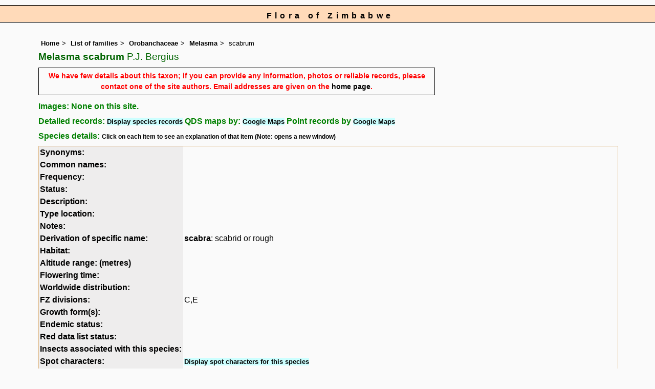

--- FILE ---
content_type: text/html; charset=UTF-8
request_url: https://www.zimbabweflora.co.zw/speciesdata/species.php?species_id=151750
body_size: 12779
content:
<!DOCTYPE html>
<html lang="en">
<head><!-- Google tag (gtag.js) -->
<script async src="https://www.googletagmanager.com/gtag/js?id=G-TZJK90610Z"></script>
<script>
  window.dataLayer = window.dataLayer || [];
  function gtag(){dataLayer.push(arguments);}
  gtag('js', new Date());

  gtag('config', 'G-TZJK90610Z');
</script><title>Flora of Zimbabwe: Species information: Melasma scabrum</title>
<meta charset="utf-8">
<meta name="description"
content="A web site containing information about the Flora of Zimbabwe">

<meta name="author" content="Mark Hyde">
<meta name="viewport" content="width=device-width, initial-scale=1">
<link href="https://cdn.jsdelivr.net/npm/bootstrap@5.3.3/dist/css/bootstrap.min.css" rel="stylesheet" integrity="sha384-QWTKZyjpPEjISv5WaRU9OFeRpok6YctnYmDr5pNlyT2bRjXh0JMhjY6hW+ALEwIH" crossorigin="anonymous">

<script type="text/javascript" src="../common.js">
</script>

<link rel="stylesheet" type="text/css" href="../css/zim.css">

<link rel="icon" type="image/x-icon" href="../favicons/zim-icon.png">

</head>
<body>
<div id="Header">Flora of Zimbabwe</div>

<div class="container-fluid">
  <div class="row">
    <div class="col">

<div class="indent">

<ul class="breadcrumb">
  <li><a href="../index.php">Home</a></li>
  <li><a href="index.php">List of families</a></li>
  <li><a href="family.php?family_id=290">Orobanchaceae</a></li>
	<li><a href="genus.php?genus_id=1288">Melasma</a></li>
  
    <li>scabrum</li>
</ul>

<h1>Melasma scabrum<span class="author"> P.J. Bergius</span></h1>

<p class="message_box">We have few details about this taxon; if you can provide any information, photos or reliable records, please contact one of the site authors. Email addresses are given on the <a href="../index.php">home page</a>.</p>
<h2>Images:  None on this site.</h2><div class="break"></div>
<!-- End of image section -->

<h2>Detailed records: <span class="blueback"><a href="species-display.php?species_id=151750" title="Link to records for this species">Display species records</a></span>&nbsp;QDS maps by: <span class="blueback"><a href="google-maps-display-qds.php?species_id=151750" title="Link to map of species records by QDS">Google Maps</a></span>&nbsp;Point records by <span class="blueback"><a href="google-maps-display.php?species_id=151750" title="Link to Google maps">Google Maps</a></span></h2><h2>Species details: <span class="smalltext">Click on each item to see an explanation of that item (Note: opens a new window)</span></h2>

<table class="keytable2" width="95%" cellpadding="2"
cellspacing="4" summary="Species details">
<tr>
<td class="backcolor wid25">			
<strong><a href="about.php#syns" class="non-html" title="Follow this link for an explanation of this field. Link opens in new window">Synonyms:</a></strong>
</td>
<td>

<!-- Synonyms go here -->

</td>
</tr>

<tr>
<td class="backcolor wid25"><strong><a href="about.php#common" class="non-html" title="Follow this link for an explanation of this field. Link opens in new window">Common names:</a></strong>
</td><td>

</td>
</tr>

<tr>
<td class="backcolor wid25"><strong><a href="about.php#freq" class="non-html" title="Follow this link for an explanation of this field. Link opens in new window">Frequency:</a></strong>
</td>
<td> </td>
</tr>

<tr>
<td class="backcolor wid25"><strong><a href="about.php#status" class="non-html" title="Follow this link for an explanation of this field. Link opens in new window">Status:</a></strong>
</td>
<td></td>
</tr>


<tr>
<td class="backcolor wid25"><strong><a href="about.php#descr" class="non-html" title="Follow this link for an explanation of this field. Link opens in new window">Description:</a><br></strong>
</td>
<td></td>
</tr>

<tr>
<td class="backcolor wid25"><strong><a href="about.php#type_loc" class="non-html" title="Follow this link for an explanation of this field. Link opens in new window">Type location:</a><br></strong>
</td>
<td></td>
</tr>

<tr>
<td class="backcolor wid25"><strong><a href="about.php#comments" class="non-html" title="Follow this link for an explanation of this field. Link opens in new window">Notes:</a></strong>
</td>
<td>

</td>
</tr>

<tr>
<td class="backcolor wid25"><strong><a href="about.php#deriv" class="non-html" title="Follow this link for an explanation of this field. Link opens in new window">Derivation of specific name:</a></strong>
</td>
<td><strong>scabra</strong>: scabrid or rough</td>
</tr>

<tr>
<td class="backcolor wid25"><strong><a href="about.php#habitat" class="non-html" title="Follow this link for an explanation of this field. Link opens in new window">Habitat:</a></strong>
</td>
<td></td>
</tr>
<tr>
<td class="backcolor wid25"><strong><a href="about.php#altitude" class="non-html" title="Follow this link for an explanation of this field. Link opens in new window">Altitude range: (metres)</a></strong></td>
<td>

</td>
</tr>

<tr>

<td class="backcolor wid25"><strong><a href="about.php#fltime" class="non-html" title="Follow this link for an explanation of this field. Link opens in new window">Flowering time:</a></strong></td><td></td></tr>
<tr>
<td class="backcolor wid25"><strong><a href="about.php#wwdist" class="non-html" title="Follow this link for an explanation of this field. Link opens in new window">Worldwide distribution:</a></strong>
</td>
<td></td>
</tr>

<tr>
<td class="backcolor wid25">
<strong>
<a href="about.php#zimdist" class="non-html" title="Follow this link for an explanation of this field. Link opens in new window">FZ divisions:</a> 
</strong>
</td>
<td>
C,E
</td>
</tr>
<tr>
<td class="backcolor wid25"><strong><a href="about.php#growth-form" class="non-html" title="Follow this link for an explanation of this field. Link opens in new window">Growth form(s):</a></strong>
</td>
<td></td>
</tr>

<tr>
<td class="backcolor wid25"><strong><a href="../endemic.php" class="non-html" title="Follow this link for an explanation of this field. Link opens in new window">Endemic status:</a></strong>
</td>
<td class="endemic"></td>
</tr>

<tr>
<td class="backcolor wid25"><strong><a href="../reddata.php" class="non-html" title="Follow this link for an explanation of this field. Link opens in new window">Red data list status: </a></strong>
</td>
<td class="reddata">
</td>
</tr>


<tr>
<td class="backcolor wid25"><strong><a href="about.php#insects" class="non-html" title="Follow this link for an explanation of this field. Link opens in new window">Insects associated with this species: </a></strong>
</td>
<td></td></tr>


<tr>
<td class="backcolor wid25"><strong><a href="spot-characters.php" class="non-html" title="Follow this link for an explanation of this field. Link opens in new window">Spot characters: </a></strong>
</td>
<td><span class="blueback"><a href="spots-per-species-display.php?species_id=151750">Display spot characters for this species</a></span></td>
</tr>



<tr>
<td class="backcolor wid25"><strong><a href="about.php#lit" class="non-html" title="Follow this link for an explanation of this field. Link opens in new window">Literature:</a></strong>
</td>

<td>
<p class="small85"><strong><a href="literature-display.php?literature_id=993">Chapano, C. &amp; Mamuto, M. (2003)</a>. </strong><em> Plants of the Chimanimani District </em>  National Herbarium and Botanic Garden, Zimbabwe Page 38. <span class="majortax"></span> <span class="smalltext"><strong></strong></span></p>
<p class="small85"><strong><a href="literature-display.php?literature_id=260">Mapaura, A. & Timberlake, J. (eds) (2004)</a>. </strong><em> A checklist of Zimbabwean vascular plants </em>Southern African Botanical Diversity Network Report No. 33  Sabonet, Pretoria and Harare Page 78. <span class="majortax">Under Scrophulariaceae</span> <span class="smalltext"><strong></strong></span></p>
<p class="small85"><strong><a href="literature-display.php?literature_id=87">Philcox, D. (1990)</a>. </strong> Scrophulariaceae <em>Flora Zambesiaca </em><strong>8(2) </strong> Pages 83 - 84. <span class="majortax"></span>  <span class="smalltext"><strong> (Includes a picture).</strong></span></p>

</td>
</tr>
</table>
<br>

<h2>Other sources of information about Melasma scabrum:</h2><h3>External websites:</h3><strong>African Plants: A Photo Guide</strong> (Senckenberg): <span class="blueback"><a href="http://www.africanplants.senckenberg.de/search.php?q=Melasma+scabrum" title="Link opens in new tab" target="_blank">Melasma scabrum</a></span><br><strong>African Plant Database</strong>: <span class="blueback"><a href="https://africanplantdatabase.ch/en/search/Melasma%20scabrum%20/fna/1/fsa/1/fta/1/bdm/1/page/1" target="_blank" title="Link opens in new tab">Melasma scabrum</a></span><br><strong>BHL</strong> (Biodiversity Heritage Library): <span class="blueback"><a href="https://www.biodiversitylibrary.org/search?searchTerm=Melasma+scabrum&amp;stype=C#/titles" target="_blank" title="Link opens in new tab">Melasma scabrum</a></span><br><strong>EOL</strong> (Encyclopedia of Life): <span class="blueback"><a href="https://www.eol.org/search?q=Melasma+scabrum" target="_blank" title="Link opens in new tab">Melasma scabrum</a></span><br><strong>GBIF</strong> (Global Biodiversity Information Facility): <span class="blueback"><a href="https://www.gbif.org/species/search?q=Melasma+scabrum" target="_blank" title="Link opens in new tab">Melasma scabrum</a></span><br><strong>Google</strong>: <span class="blueback"><a href="https://www.google.co.zw/search?hl=en&amp;q=Melasma%20scabrum" target="_blank" title="Link opens in new tab">Web</a></span> - <span class="blueback"><a href="https://www.google.co.zw/images?hl=en&amp;q=Melasma+scabrum&amp;tbm=isch" target="_blank" title="Link opens in new tab">Images</a></span> - <span class="blueback"><a href="https://scholar.google.com/scholar?q=Melasma%20scabrum&amp;hl=en" target="_blank" title="Link opens in new tab">Scholar</a></span><br><strong>iNaturalist</strong>: <span class="blueback"><a href="https://www.inaturalist.org/search?q=Melasma%20scabrum" target="_blank" title="Link opens in new tab">Melasma scabrum</a></span><br><strong>IPNI</strong> (International Plant Names Index): <span class="blueback"><a href="https://www.ipni.org/?q=Melasma%20scabrum" target="_blank" title="Link opens in new tab">Melasma scabrum</a></span><br><strong>JSTOR Plant Science</strong>: <span class="blueback"><a href="https://plants.jstor.org/search?Query=Melasma+scabrum" target="_blank" title="Link opens in new tab">Melasma scabrum</a></span><br><strong>Mansfeld World Database of Agricultural and Horticultural Crops</strong>: <span class="blueback"><a href="https://mansfeld.ipk-gatersleben.de/apex/f?p=185:145:0::NO::P3_BOTNAME:Melasma+scabrum" target="_blank" title="Link opens in new tab">Melasma scabrum</a></span><br><strong>Plants of the World Online</strong>: <span class="blueback"><a href="https://powo.science.kew.org/results?q=Melasma+scabrum" target="_blank" title="Link opens in new tab">Melasma scabrum</a></span><br><strong>Tropicos</strong>: <span class="blueback"><a href="https://tropicos.org/name/Search?name=Melasma+scabrum" target="_blank" title="Link opens in new tab">Melasma scabrum</a></span><br><strong>Wikipedia</strong>: <span class="blueback"><a href="https://en.wikipedia.org/wiki/Melasma_scabrum" target="_blank" title="Link opens in new tab">Melasma scabrum</a></span><br><br>
<ul class="breadcrumb">
  <li><a href="../index.php">Home</a></li>
  <li><a href="index.php">List of families</a></li>
  <li><a href="family.php?family_id=290">Orobanchaceae</a></li>
	<li><a href="genus.php?genus_id=1288">Melasma</a></li>
  
    <li>scabrum</li>
</ul>

</div><!-- Close "indent" div here -->

 </div> <!-- close col -->

</div> <!-- close row -->
 </div> <!-- close container-fluid -->

<hr>
<div class="tiny"><strong>Copyright: 

Mark Hyde, Bart Wursten, Petra Ballings and Meg Coates Palgrave, 2002-25</strong><br><br>
<strong>Hyde, M.A., Wursten, B.T.,  Ballings, P. &  Coates Palgrave, M.</strong> 
<strong>(2025)</strong>. <em>Flora of Zimbabwe: Species information: Melasma scabrum.</em> <br>https://www.zimbabweflora.co.zw/speciesdata/species.php?species_id=151750, retrieved 24 November 2025<br><br>Site software last modified: 24 June 2025 6:53pm (GMT +2)<br><a href="../terms.php">Terms of use</a><br>
</div><script src="https://cdn.jsdelivr.net/npm/bootstrap@5.3.3/dist/js/bootstrap.bundle.min.js" integrity="sha384-YvpcrYf0tY3lHB60NNkmXc5s9fDVZLESaAA55NDzOxhy9GkcIdslK1eN7N6jIeHz" crossorigin="anonymous"></script> 
 
</body>
</html>
